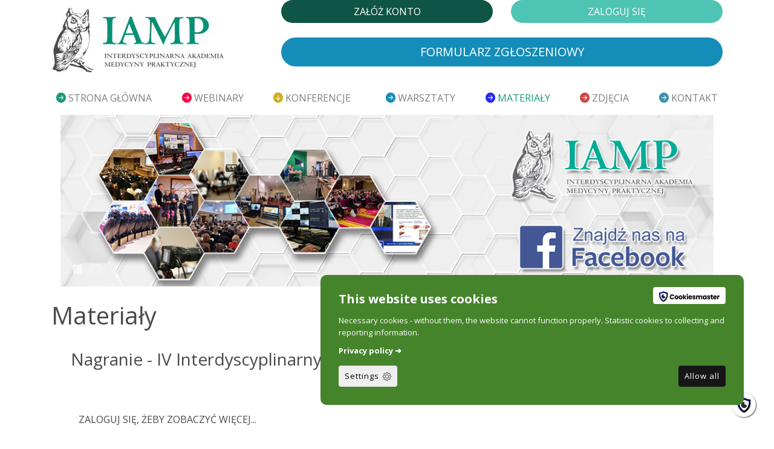

--- FILE ---
content_type: text/html; charset=UTF-8
request_url: http://iamp.com.pl/site/materialy-68.html?s=4
body_size: 6957
content:
<!DOCTYPE html>
<html lang="pl">
	<head>
		<title>Iamp IAMP - Interdyscyplinarna Akademia Medycyny Praktycznej</title>
<meta name="keywords" content="konferencje, medyczne, webinary, sympozja, kongresy, reumatologia, POZ, lekarz rodzinny, farmaceuci, online, podstawowa opieka medyczna, konferencje ogólnopolskie, konferencje regionalne, otyłość, talia, choroby cywilizacyjne" />
<meta name="description" content="Od 14 lat organizujemy konferencje medyczne dla lekarzy POZ, lekarzy specjalistów, farmaceutów oraz firm farmaceutycznych
- Konferencje Wojewódzkie i Regionalne dla lekarzy POZ na terenie całej Polski
- Reumatologiczne Warsztaty Terapeutyczne (makroregiony). 2 spotkania rocznie
- Ogólnopolska Konferencja „Praktyczne Aspekty Chorób Cywilizacyjnych”
- Ogólnopolska Konferencja „Interdyscyplinarne Oblicza Reumatologii”
- Ogólnopolska Konferencja &quot;Nowości w Cukrzycy&quot;
- Szkoła Terapii Otyłości
- Kursy Specjalistyczne
- Spotkania grup doradczych (Advisory Board)
- Webinary i transmisje online
- Produkcje filmowe i reklamowe" />
		<script src="https://cookiesmaster.pl/plugin"></script>
		<link href="/custom/css/front/style.css" rel="stylesheet">
		<meta charset="utf-8">
    	<meta name="viewport" content="width=device-width, initial-scale=1, shrink-to-fit=no">
		<meta name="author" content="MarBea Beata Witkowska">
		<!-- CUSTOM -->
		<link href="/custom/css/front/global.min.css?reload=201" rel="stylesheet">
		<link href="/custom/css/front/sweetalert2.min.css" rel="stylesheet">
		<link href="/custom/css/front/prettyPhoto.css" rel="stylesheet">
		<link href="/assets/css/qc.slider.css" rel="stylesheet">
		<meta name="token" content="M8ByAhq7xyzUbVR0HelZ9EoTNieiXnPjWqrL1RGI">
		<link href="/custom/css/front/iamp.min.css?reload=211" rel="stylesheet">
		<link href="/assets/js/slidercaptcha/slidercaptcha.min.css" rel="stylesheet" />
		<link href="/assets/css/style.css" rel="stylesheet">
		<script src="https://cdn.tiny.cloud/1/t9lwqupxcom1jmv68yk64seiaamnzhg3oq0ps4hi7zalvzwx/tinymce/7/tinymce.min.js" referrerpolicy="origin"></script>

<!-- Meta Pixel Code --> <script> !function(f,b,e,v,n,t,s) {if(f.fbq)return;n=f.fbq=function(){n.callMethod? n.callMethod.apply(n,arguments):n.queue.push(arguments)}; if(!f._fbq)f._fbq=n;n.push=n;n.loaded=!0;n.version='2.0'; n.queue=[];t=b.createElement(e);t.async=!0; t.src=v;s=b.getElementsByTagName(e)[0]; s.parentNode.insertBefore(t,s)}(window, document,'script', 'https://connect.facebook.net/en_US/fbevents.js'); fbq('init', '295362142954151'); fbq('track', 'PageView'); </script> <noscript><img height="1" width="1" style="display:none" src="https://www.facebook.com/tr?id=295362142954151&ev=PageView&noscript=1" /></noscript> <!-- End Meta Pixel Code -->

<meta name="viewport" content="width=device-width, initial-scale=1.0">
    <style>
        /* Twój CSS */
        img {
            width: auto;
            height: auto;
        }

        @media (max-width: 768px) {
            p, span, div, h5, h4 {
                font-size: 12px;
            }
        }

        table {
            width: 100%;
        }
    </style>
	</head>
<body>
<div class=" iampNavbarMenu  container">
	<nav class="row navbar navbar-expand-lg navbar-light bg-transparent flex-wrap">
			<div class="col-12 col-lg-4 mb-2 mb-md-0">
				<a class="navbar-brand" href="/" title="">
					<img src="/assets/img/logo_IAMP.jpg" alt=""  class="img-fluid" />
				</a>

				<button class="navbar-toggler" type="button" data-toggle="collapse" data-target="#navbarSupportedContent" aria-controls="navbarSupportedContent" aria-expanded="false" aria-label="Toggle navigation">
					<span class="navbar-toggler-icon"></span>
				</button>
			</div>
			<div class="col-lg-8 ml-auto mb-1 mb-md-4">
				<div class="row justify-content-between">

											<div class="col-6 mb-1 mb-md-4">
							<a href="http://iamp.com.pl/user/registration" title="" class="btn btn-info d-block"
							style="background-color: #0f5545; color: #ffffff">

							Załóż konto
						</a>
						</div>
						<div class="col-6 mb-1 mb-md-4">
							<a href="http://iamp.com.pl/user/login" title="" class="btn btn-secondary d-block"
							style="background-color: #03ab95; color: #ffffff">
								Zaloguj się
							</a>
						</div>
					
					<div class="col-12">
						<a href="http://iamp.com.pl/form/applicationForm" title="" class="btn btn-lg btn-primary d-block"
						style="background-color: #158db9; color: #ffffff">
							Formularz zgłoszeniowy
						</a>
					</div>
				</div>
			</div>

			<!-- MENU -->
			<div class="col-12">
				<div class="collapse navbar-collapse" id="navbarSupportedContent">
					<ul class="navbar-nav d-flex justify-content-between w-100">
																					<li class="nav-item  ">
									<a class="nav-link" href="http://iamp.com.pl/site/strona-glowna-.html">
										<i class="bi-arrow-right-circle-fill" style="color: #199879"></i> Strona główna
									</a>
								</li>
																												<li class="nav-item  ">
									<a class="nav-link" href="http://iamp.com.pl/site/webinary-40.html">
										<i class="bi-arrow-right-circle-fill" style="color: #f60948"></i> Webinary
									</a>
								</li>
																											<li class="nav-item dropdown ">
								<a class="nav-link dropdown-toggle" href="#" id="navbarDropdown" role="button" data-toggle="dropdown" aria-haspopup="true" aria-expanded="false">
								  <i class="bi-arrow-down-circle-fill" style="color: #ceae1d"></i> Konferencje
								</a>
								<div class="dropdown-menu" aria-labelledby="navbarDropdown">
																			<a class="dropdown-item" href="/site/konferencje-ogolnopolskie-410.html">
											Konferencje ogólnopolskie
										</a>
																			<a class="dropdown-item" href="/site/konferencje-regionalne-412.html">
											Konferencje Wojewódzkie
										</a>
																	</div>
							</li>
																												<li class="nav-item  ">
									<a class="nav-link" href="http://iamp.com.pl/site/warsztaty-50.html">
										<i class="bi-arrow-right-circle-fill" style="color: #158db9"></i> Warsztaty
									</a>
								</li>
																												<li class="nav-item   active ">
									<a class="nav-link" href="http://iamp.com.pl/site/materialy-68.html">
										<i class="bi-arrow-right-circle-fill" style="color: #262af1"></i> Materiały
									</a>
								</li>
																												<li class="nav-item  ">
									<a class="nav-link" href="http://iamp.com.pl/site/zdjecia-88.html">
										<i class="bi-arrow-right-circle-fill" style="color: #cf4646"></i> Zdjęcia
									</a>
								</li>
																												<li class="nav-item  ">
									<a class="nav-link" href="http://iamp.com.pl/site/kontakt-94.html">
										<i class="bi-arrow-right-circle-fill" style="color: #3d93ae"></i> Kontakt
									</a>
								</li>
																		</ul>
				</div>
			</div>
	</nav>
</div>
<div class="container">
	<!-- SLIDER -->
	<div class=" col-12">
		<div class="slider-wrap">
						<div>
				<div class="slide-item">
											<a href="https://www.facebook.com/chorobycywilizacyjne" title="">
							<img src="http://iamp.com.pl/pub/cms/photos/1270/Baner znajdź nas na facebook 1140x300.png" alt="" class="img-fluid">
						</a>
									</div>
			</div>
						<div>
				<div class="slide-item">
											<a href="https://mojpacjentsenior.pl/" title="">
							<img src="http://iamp.com.pl/pub/cms/photos/2059/Baner MPS_1140x300_v2.jpg" alt="" class="img-fluid">
						</a>
									</div>
			</div>
					</div>
	</div>

	<!-- SLIDER MOBILE -->
	<div class="col-12">
		<div class=" slider-wrap slider-sm">
						<div>
				<div class="slide-item">
											<a href="https://www.facebook.com/chorobycywilizacyjne" title="">
							<img src="http://iamp.com.pl/pub/cms/photos/1352/Baner znajdź nas na facebook 800x800.png" alt="" class="img-fluid">
						</a>
									</div>
			</div>
					</div>
	</div>
</div>


	<div>
		    <div class="container webinar-list">
        <div class="row mb-4 mt-4">
            <div class="col-12">
                                <h1>Materiały</h1>
                            </div>
        </div>
                           <div id="event-627"></div>
        <div class="row">
            <div class="col-12 mb-3 webinar-info">
                <div class=" materials"
                     style="background-color: #ffffff !important; color: #444444 !important">
                    <a class="" role="button" style="text-decoration: none;">
                                                                            <h3>Nagranie - IV Interdyscyplinarny wtorek z IAMP 17.05.2022 r.</h3>
                        
                                                                                    <div class="lead"><p style="text-align: center;"><img src="https://media.freshmail.mx/userfiles/ofial7y825/e823c578e30f216cf189ecfc9600ab971653294860.png" alt="" width="1140" height="500" /></p></div>
                                                    
                                                    <p class="btn mt-3">
                                <a href="http://iamp.com.pl/user/login/627" title="" style="text-decoration: none">Zaloguj się, żeby zobaczyć więcej...</a>
                            </p>
                                            </a>

                    <!-- tutaj ma to być obok siebie jeżeli jest coś w webinarClickMeetingIdButton, czyli przycisk Rejestracja ma być na połowie na drugiej webinarClickMeetingIdButton,
                            na komórkach ma być jedno pod drugim-->
                    
                    
                                    </div>
            </div>
        </div>
                   <div id="event-621"></div>
        <div class="row">
            <div class="col-12 mb-3 webinar-info">
                <div class=" materials"
                     style="background-color: #ffffff !important; color: #444444 !important">
                    <a class="" role="button" style="text-decoration: none;">
                                                                            <h3>Nagranie - III Interdyscyplinarny wtorek z IAMP 19.04.2022 r.</h3>
                        
                                                                                    <div class="lead"><p><img src="https://media.freshmail.mx/userfiles/ofial7y825/8e3c383dd8e0fce800daab82dfc72b6a1651743791.jpg" alt="" width="100%" /></p></div>
                                                    
                                                    <p class="btn mt-3">
                                <a href="http://iamp.com.pl/user/login/621" title="" style="text-decoration: none">Zaloguj się, żeby zobaczyć więcej...</a>
                            </p>
                                            </a>

                    <!-- tutaj ma to być obok siebie jeżeli jest coś w webinarClickMeetingIdButton, czyli przycisk Rejestracja ma być na połowie na drugiej webinarClickMeetingIdButton,
                            na komórkach ma być jedno pod drugim-->
                    
                    
                                    </div>
            </div>
        </div>
                   <div id="event-603"></div>
        <div class="row">
            <div class="col-12 mb-3 webinar-info">
                <div class=" materials"
                     style="background-color: #ffffff !important; color: #444444 !important">
                    <a class="" role="button" style="text-decoration: none;">
                                                    <p>2022-03-22 18:30</p>
                                                                            <h3>Nagranie - II Interdyscyplinarny wtorek z IAMP 22.03.2022 r.</h3>
                        
                                                                                    <div class="lead"><p style="text-align: center;"><img src="https://media.freshmail.mx/userfiles/ofial7y825/e61ece7c1c48b0bc071edb7d061691c21648637348.png" alt="" width="1140" height="500" /></p></div>
                                                    
                                                    <p class="btn mt-3">
                                <a href="http://iamp.com.pl/user/login/603" title="" style="text-decoration: none">Zaloguj się, żeby zobaczyć więcej...</a>
                            </p>
                                            </a>

                    <!-- tutaj ma to być obok siebie jeżeli jest coś w webinarClickMeetingIdButton, czyli przycisk Rejestracja ma być na połowie na drugiej webinarClickMeetingIdButton,
                            na komórkach ma być jedno pod drugim-->
                    
                    
                                    </div>
            </div>
        </div>
                   <div id="event-549"></div>
        <div class="row">
            <div class="col-12 mb-3 webinar-info">
                <div class=" materials"
                     style="background-color: #ffffff !important; color: #444444 !important">
                    <a class="" role="button" style="text-decoration: none;">
                                                    <p>2022-02-22 18:30</p>
                                                                            <h3>Nagranie - I Interdyscyplinarny wtorek z IAMP 22.02.2022 r.</h3>
                        
                                                                                    <div class="lead"><p style="text-align: center;"><img src="https://media.freshmail.mx/userfiles/ofial7y825/3ad61d346807739af6eb893282a8f8e31646058479.png" alt="" width="1140" height="500" /></p></div>
                                                    
                                                    <p class="btn mt-3">
                                <a href="http://iamp.com.pl/user/login/549" title="" style="text-decoration: none">Zaloguj się, żeby zobaczyć więcej...</a>
                            </p>
                                            </a>

                    <!-- tutaj ma to być obok siebie jeżeli jest coś w webinarClickMeetingIdButton, czyli przycisk Rejestracja ma być na połowie na drugiej webinarClickMeetingIdButton,
                            na komórkach ma być jedno pod drugim-->
                    
                    
                                    </div>
            </div>
        </div>
                   <div id="event-615"></div>
        <div class="row">
            <div class="col-12 mb-3 webinar-info">
                <div class=" materials"
                     style="background-color: #ffffff !important; color: #444444 !important">
                    <a class="" role="button" style="text-decoration: none;">
                                                    <p>2022-04-20 10:00</p>
                                                                            <h3>Nagranie - Zanim będzie za późno... - Profilaktyka i nowoczesna diagnostyka warunkiem skutecznej terapii</h3>
                        
                                                                                    <div class="lead"><p>&nbsp;</p>
<p style="text-align: center;"><iframe src="https://www.youtube.com/embed/gq8dm1nlvj4" width="900" height="511" frameborder="0" allowfullscreen="allowfullscreen"></iframe></p></div>
                                                    
                                                    <p class="btn mt-3">
                                <a href="http://iamp.com.pl/user/login/615" title="" style="text-decoration: none">Zaloguj się, żeby zobaczyć więcej...</a>
                            </p>
                                            </a>

                    <!-- tutaj ma to być obok siebie jeżeli jest coś w webinarClickMeetingIdButton, czyli przycisk Rejestracja ma być na połowie na drugiej webinarClickMeetingIdButton,
                            na komórkach ma być jedno pod drugim-->
                    
                    
                                    </div>
            </div>
        </div>
                   <div id="event-541"></div>
        <div class="row">
            <div class="col-12 mb-3 webinar-info">
                <div class="materials materials"
                     style="background-color: #ffffff !important; color: #444444 !important">
                    <a class="" role="button" style="text-decoration: none;">
                                                    <p>2021-12-14 18:30</p>
                                                                            <h3>Nagranie - IX Interdyscyplinarny wtorek z IAMP 14.12.2021 r.</h3>
                        
                                                                                    <div class="lead"><p style="text-align: center;"><img src="https://media.freshmail.mx/userfiles/ofial7y825/1fca414cc1b1f8ef340f4a758de317081639644615.png" alt="" width="1140" height="500" /></p></div>
                                                    
                                                    <p class="btn mt-3">
                                <a href="http://iamp.com.pl/user/login/541" title="" style="text-decoration: none">Zaloguj się, żeby zobaczyć więcej...</a>
                            </p>
                                            </a>

                    <!-- tutaj ma to być obok siebie jeżeli jest coś w webinarClickMeetingIdButton, czyli przycisk Rejestracja ma być na połowie na drugiej webinarClickMeetingIdButton,
                            na komórkach ma być jedno pod drugim-->
                    
                    
                                    </div>
            </div>
        </div>
                   <div id="event-513"></div>
        <div class="row">
            <div class="col-12 mb-3 webinar-info">
                <div class="materials materials"
                     style="background-color: #ffffff !important; color: #000000 !important">
                    <a class="" role="button" style="text-decoration: none;">
                                                    <p>2021-11-09 18:30</p>
                                                                            <h3>Nagranie - VIII Interdyscyplinarny wtorek z IAMP 09.11.2021 r.</h3>
                        
                                                                                    <div class="lead"><p style="text-align: center;"><img src="https://media.freshmail.mx/userfiles/ofial7y825/84356ba8a8b5f999c63428569716f2c11638355432.png" alt="" width="1140" height="500" /></p></div>
                                                    
                                                    <p class="btn mt-3">
                                <a href="http://iamp.com.pl/user/login/513" title="" style="text-decoration: none">Zaloguj się, żeby zobaczyć więcej...</a>
                            </p>
                                            </a>

                    <!-- tutaj ma to być obok siebie jeżeli jest coś w webinarClickMeetingIdButton, czyli przycisk Rejestracja ma być na połowie na drugiej webinarClickMeetingIdButton,
                            na komórkach ma być jedno pod drugim-->
                    
                    
                                    </div>
            </div>
        </div>
                   <div id="event-529"></div>
        <div class="row">
            <div class="col-12 mb-3 webinar-info">
                <div class="materials materials"
                     style="background-color: #ffffff !important; color: #000000 !important">
                    <a class="" role="button" style="text-decoration: none;">
                                                    <p>2021-10-26 18:30</p>
                                                                            <h3>Nagranie - VII Interdyscyplinarny wtorek z IAMP 26.10.2021 r.</h3>
                        
                                                                                    <div class="lead"><p><img style="display: block; margin-left: auto; margin-right: auto;" src="https://media.freshmail.mx/userfiles/ofial7y825/fe5a3aefab25485e84925c4026a29d391638353752.png" alt="" width="1140" height="500" /></p></div>
                                                    
                                                    <p class="btn mt-3">
                                <a href="http://iamp.com.pl/user/login/529" title="" style="text-decoration: none">Zaloguj się, żeby zobaczyć więcej...</a>
                            </p>
                                            </a>

                    <!-- tutaj ma to być obok siebie jeżeli jest coś w webinarClickMeetingIdButton, czyli przycisk Rejestracja ma być na połowie na drugiej webinarClickMeetingIdButton,
                            na komórkach ma być jedno pod drugim-->
                    
                    
                                    </div>
            </div>
        </div>
                   <div id="event-507"></div>
        <div class="row">
            <div class="col-12 mb-3 webinar-info">
                <div class="materials materials"
                     style="background-color: #ffffff !important; color: #ffffff !important">
                    <a class="" role="button" style="text-decoration: none;">
                                                    <p>2019-06-08 10:49</p>
                                                                            <h3>Nagranie - VI Interdyscyplinarny wtorek z IAMP 28.09.2021 r.</h3>
                        
                                                                                    <div class="lead"><h5 style="text-align: center;"><img src="https://media.freshmail.mx/userfiles/ofial7y825/b684c2cb54c8d3a12cda4c74c6c700421638357179.png" alt="" width="1140" height="500" /></h5></div>
                                                    
                                                    <p class="btn mt-3">
                                <a href="http://iamp.com.pl/user/login/507" title="" style="text-decoration: none">Zaloguj się, żeby zobaczyć więcej...</a>
                            </p>
                                            </a>

                    <!-- tutaj ma to być obok siebie jeżeli jest coś w webinarClickMeetingIdButton, czyli przycisk Rejestracja ma być na połowie na drugiej webinarClickMeetingIdButton,
                            na komórkach ma być jedno pod drugim-->
                    
                    
                                    </div>
            </div>
        </div>
                   <div id="event-505"></div>
        <div class="row">
            <div class="col-12 mb-3 webinar-info">
                <div class="materials materials"
                     style="background-color: #ffffff !important; color: #ffffff !important">
                    <a class="" role="button" style="text-decoration: none;">
                                                    <p>2019-06-08 10:49</p>
                                                                            <h3>Nagranie - V Interdyscyplinarny wtorek z IAMP 8.06.2021</h3>
                        
                                                                                    <div class="lead"><p style="text-align: center;"><img src="https://media.freshmail.mx/userfiles/ofial7y825/f3d89347857dc6f330dfaf75baca55611639042741.png" alt="" width="1140" height="500" /></p></div>
                                                    
                                                    <p class="btn mt-3">
                                <a href="http://iamp.com.pl/user/login/505" title="" style="text-decoration: none">Zaloguj się, żeby zobaczyć więcej...</a>
                            </p>
                                            </a>

                    <!-- tutaj ma to być obok siebie jeżeli jest coś w webinarClickMeetingIdButton, czyli przycisk Rejestracja ma być na połowie na drugiej webinarClickMeetingIdButton,
                            na komórkach ma być jedno pod drugim-->
                    
                    
                                    </div>
            </div>
        </div>
                        <div class="row">
            <div class="col-12 small"></div>
        </div>
    </div>

    <!-- PAGINATION -->
	<div class="container">
		<nav aria-label="">
		   	<ul class="pagination justify-content-center">
		   					    	<li class="page-item">
			        	<a class="page-link" href="materialy-68.html?s=5"><i class="bi bi-chevron-double-left"></i></a>
			    	</li>
			    
		      			      					    		<li class="page-item">
			    			<a class="page-link" href="materialy-68.html" title="1">1</a>
			    		</li>
			    			      			      					    		<li class="page-item">
			    			<a class="page-link" href="materialy-68.html?s=1" title="2">2</a>
			    		</li>
			    			      			      					    		<li class="page-item">
			    			<a class="page-link" href="materialy-68.html?s=2" title="3">3</a>
			    		</li>
			    			      			      					    		<li class="page-item">
			    			<a class="page-link" href="materialy-68.html?s=3" title="4">4</a>
			    		</li>
			    			      			      						     	<li class="page-item active" aria-current="page">
				        	<span class="page-link">5</span>
				      	</li>
			      			      			      					    		<li class="page-item">
			    			<a class="page-link" href="materialy-68.html?s=5" title="6">6</a>
			    		</li>
			    			      			      					    		<li class="page-item">
			    			<a class="page-link" href="materialy-68.html?s=6" title="7">7</a>
			    		</li>
			    			      			      					    		<li class="page-item">
			    			<a class="page-link" href="materialy-68.html?s=7" title="8">8</a>
			    		</li>
			    			      	
		      		
			    	<li class="page-item">
			        	<a class="page-link" href="materialy-68.html?s=5"><i class="bi bi-chevron-double-right"></i></a>
			    	</li>
			    						    
		   </ul>
		</nav>	
	</div>
	
	</div>
<!--
<div class="container">
	<footer class="col-12 text-center pt-4 pb-4" style="background-color: #ffffff; color: #000000">
		<div>
			<p><a href="tel:+48668336540">+48 668 336 540</a></p>
<p><a href="tel:+48668118167">+48 668 118 167</a></p>
<p><a href="tel:+48794090497">+48 794 090 497</a></p>
		</div>
	</footer>
</div>
-->
<div class="container">

	<footer class="col-12"  style="background-color: #ffffff">
		<div class="row align-items-center">
			<div class="col-md-5 col-xl-7 align-self-center">
				<a class="navbar-brand" href="/" title="">
					<img src="/assets/img/logo_IAMP.jpg" alt=""  class="img-fluid" />
				</a>
			</div>
			<div class="col bt-1 pt-3 pl-0 d-block d-md-none mb-5">
				<p><strong>IAMP Interdyscyplinarna Akademia Medycyny Praktycznej</strong><br />Aleje Jerozolimskie 200/lok.201<br />02-486 Warszawa</p>
			</div>

			<div class="col-md-7 col-xl-5 align-self-end mb-4 mb-md-0">
				<div class="row align-items-center justify-content-between">
					<div class="col align-self-center text-left text-md-right pl-0">
						<a href="mailto:biuro@iamp.com.pl" style="color: ">
							<i class="bi bi-envelope-fill" style="color: #03ab95"></i>
							<strong>biuro@iamp.com.pl</strong>
						</a>
					</div>
					<div class="col pr-0">
						<div class="row justify-content-end">
							<div class="col-auto align-self-center pr-0">
								<i class="bi bi-telephone-fill d-flex" style="color: #03ab95"></i>
							</div>
							<div class="col-auto text-right">
								<strong><p><a href="tel:+48668336540">+48 668 336 540</a></p>
<p><a href="tel:+48668118167">+48 668 118 167</a></p>
<p><a href="tel:+48794090497">+48 794 090 497</a></p></strong>
							</div>
						</div>
					</div>
				</div>
			</div>
		</div>
		<div class="row">
			<div class="col bt-1 pt-3 pl-0 d-none d-md-block">
				<p><strong>IAMP Interdyscyplinarna Akademia Medycyny Praktycznej</strong><br />Aleje Jerozolimskie 200/lok.201<br />02-486 Warszawa</p>
			</div>
			<div class="col-1 d-none d-md-block"></div>
			<div class="col bt-1 pt-3 pl-0">
				<strong>Na skróty</strong>
				<ul>
										<li>
						<a href="http://iamp.com.pl/site/najblizsze-wydarzenia-378.html" title="Nadchodzące wydarzenia" style="color: ">
							Nadchodzące wydarzenia
						</a>
					</li>
										<li>
						<a href="http://iamp.com.pl/site/webinary-40.html" title="Webinary" style="color: ">
							Webinary
						</a>
					</li>
										<li>
						<a href="http://iamp.com.pl/site/konferencje-ogolnopolskie-410.html" title="Konferencje ogólnopolskie" style="color: ">
							Konferencje ogólnopolskie
						</a>
					</li>
										<li>
						<a href="http://iamp.com.pl/site/konferencje-regionalne-412.html" title="Konferencje wojewódzkie" style="color: ">
							Konferencje wojewódzkie
						</a>
					</li>
									</ul>
			</div>
			<div class="col bt-1 pt-3">
				<strong>O nas</strong>
				<ul>
										<li>
						<a href="http://iamp.com.pl/site/kim-jestesmy-510.html" title="Kim jesteśmy" style="color: ">
							Kim jesteśmy
						</a>
					</li>
										<li>
						<a href="http://iamp.com.pl/site/materialy-68.html" title="Materiały" style="color: ">
							Materiały
						</a>
					</li>
										<li>
						<a href="http://iamp.com.pl/site/zdjecia-88.html" title="Zdjęcia" style="color: ">
							Zdjęcia
						</a>
					</li>
										<li>
						<a href="http://iamp.com.pl/site/kontakt-94.html" title="Kontakt" style="color: ">
							Kontakt
						</a>
					</li>
									</ul>
			</div>
		</div>
		<div class="row justify-content-center social">
			<div class="col-8 align-self-center mt-5 mb-5 text-center">
				<p class="small mb-3">ODWIEDŹ NAS:</p>
				<a href="https://www.facebook.com/chorobycywilizacyjne" title="" style="background-color: #03ab95"><i class="bi bi-facebook"></i></a>
				<a href="https://www.youtube.com/channel/UCrqmJ1qzvRB2-R2nTzcROpQ" title="" style="background-color: #03ab95"><i class="bi bi-youtube"></i></i></a>
			</div>

		</div>
	</footer>

</div>


    <!-- Bootstrap core JavaScript
    ================================================== -->
	<script src="/dist/js/jquery-2.2.4.min.js"></script>
	<script src="/dist/js/bootstrap.min.js"></script>
	<!-- IE10 viewport hack for Surface/desktop Windows 8 bug -->
	<script src="/assets/js/ie10-viewport-bug-workaround.js"></script>

	<script src="/assets/js/jquery-ui.min.js"></script>
	<script src="/assets/js/jquery.maskedinput.min.js"></script>
	<script src="/assets/js/jquery.number.min.js"></script>

	<script src="/assets/js/toastr.min.js"></script>
	<script src="/assets/js/jquery.tablednd.0.8.min.js"></script>
	<script src="/assets/js/select2.min.js"></script>

	<script src="/assets/js/bootstrap-datepicker.min.js"></script>
	<script src="/assets/locales/bootstrap-datepicker.pl.min.js"></script>
	<script src="/assets/js/jquery.datetimepicker.full.min.js"></script>
	<script src="/assets/js/dropzone-v5.5.0/dropzone.js"></script>
	<script src="/assets/js/bootstrap-colorpicker.min.js"></script>
	<script src="/assets/js/slick-1.8.1/slick/slick.min.js"></script>
	<script src="/assets/js/qcslider.jquery.js"></script>
	<script src="/assets/js/jquery-captcha.min.js"></script>
	<script src="/custom/js/sweetalert2.js"></script>
	<script src="/custom/js/prebid-ads.js"></script>

	<script src="/assets/js/prettyPhoto_compressed_3.1.6/js/jquery.prettyPhoto.js"></script>
	<script src="https://kit.fontawesome.com/ac737b9d62.js" crossorigin="anonymous"></script>
	<script src="/assets/js/slidercaptcha/longbow.slidercaptcha.min.js"></script>

	<script>
		$.fn.extend({
			run: function() {
				this.find('.js-select2').select2();

				this.find('.datepicker').datepicker({
					format: "yyyy-mm-dd",
					todayBtn: "linked",
					clearBtn: true,
					language: "pl",
					orientation: "bottom auto",
					calendarWeeks: true,
					autoclose: true
				});

				this.find(".float").keydown(function (e) {
				// Allow: backspace, delete, tab, escape, enter and .
				if ($.inArray(e.keyCode, [46, 8, 9, 27, 13, 190]) !== -1 ||
					 // Allow: Ctrl+A
					(e.keyCode == 65 && e.ctrlKey === true) ||
					 // Allow: home, end, left, right
					(e.keyCode >= 35 && e.keyCode <= 39)) {
					 // let it happen, don't do anything
					 return;
				}
				// Ensure that it is a number and stop the keypress
				if ((e.shiftKey || (e.keyCode < 48 || e.keyCode > 57)) && (e.keyCode < 96 || e.keyCode > 105)) {
					e.preventDefault();
				}
				});

				this.find(".integer").keypress(function (e) {
				   //if the letter is not digit then display error and don't type anything
				   if (e.which != 8 && e.which != 0 && (e.which < 48 || e.which > 57)) {
					  //display error message
					  $("#errmsg").html("Digits Only").show().fadeOut("slow");
							 return false;
				  }
				});


			}
		});

		$(function(){
			if( window.canRunAds === undefined ){
				// adblocker detected, show fallback
				Swal.fire({
					icon: 'error',
					title: 'Wykryto Adblocka lub inną wtyczkę',
					text: "ups… masz włączonego adbloka – Nie wszystkie treści będą dla Ciebie widoczne. Wyłącz wtyczkę w przeglądarce…",
					//type: 'warning',
					confirmButtonColor: '#3085d6',
					cancelButtonColor: '#d33',
					confirmButtonText: 'OK'
				});
			}

			
			
			
            $.datetimepicker.setLocale('pl');
			$('.datetimepicker').datetimepicker({
				dayOfWeekStart : 1,
				format: 'Y-m-d H:i',
				formatTime:'H:i',
				formatDate:'Y-m-d',
				step: 15
			});

			$('.slider-container').QCslider({
				duration: 5000
			});

			$('.slider-wrap').slick({
				autoplay: true,
				autoplaySpeed: 10000,
				//infinite: true,
				speed: 1000,
				arrows: false,
				dots: true,
				fade: true,
				cssEase: 'linear',
				pauseOnHover: false,
				slidesToShow: 1,
				slidesToScroll: 1,
			});

			$('.ad-wrap').slick({
				autoplay: true,
				autoplaySpeed: 10000,
				//infinite: true,
				speed: 500,
				arrows: false,
				dots: false,
				fade: true,
				cssEase: 'linear',
				pauseOnHover: false,
				slidesToShow: 1,
				slidesToScroll: 1,
			});



			$('body').run();
		});

		$(".marbea-mask-mobile").mask("+99 999-999-999", {placeholder: "+__-___-___-___"});
		$(".marbea-mask-phone").mask("99 999-99-99", {placeholder: "__ ___-__-__"});

		$('.marbea-colourpicker').colorpicker({
			format: "hex"
		});

	</script>

	<!-- CUSTOM -->
	<script src="/custom/js/projectWeb.js?reload=6"></script>

	    <script type="text/javascript">
        $(document).ready(function(){
            if(window.location.hash) {
                console.log(window.location.hash);
                $('html, body').animate({
                    scrollTop: $(window.location.hash).offset().top -260
                }, 1000);
            }
        });
        function collapseDetails(idNode) {
            $("#details-" + idNode).show();
            $("#showMore-" + idNode).hide();
        }

        function expandDetails(idNode) {
            $("#details-" + idNode).hide();
            $("#showMore-" + idNode).show();
        }
    </script>

</body>
</html>


--- FILE ---
content_type: text/css
request_url: http://iamp.com.pl/custom/css/front/style.css
body_size: 435
content:
body{
	background-image: url('/assets/img/backgroundImage.jpg');
	background-position: center center;
	background-repeat: no-repeat;
	background-attachment: fixed;
	background-size: cover;
	margin:0;
	padding:0;
}

.iampNavbarMenu{
	background-color:white;
	width:100%;
	position:sticky;
	top:0;
	z-index:99;
}

.video_reumatolog{
    padding: 0;
    width: 100%;
    height: auto;
    margin-bottom: 0;
}

.konferencje_wojewodzkie{
	height:auto;
	padding-top:6px;
}


@media only screen and (max-width: 992px) {
	.konferencje_wojewodzkie{
		height:60px;
	}
}

@media only screen and (max-width: 760px) {
	.konferencje_wojewodzkie{
		height:60px;
	}
}

.slider_clip{
  position: absolute;
  clip: rect(0px,100%,200px,0px);
}

.konferencje{
    padding: 0px;
    width: 100%;
    height: auto;
    margin-bottom: 0;
}



.webinar-info a {
    display: block;
    color: #494a4d;
    padding: -10px;
}

body{
	background-image: url('/assets/img/backgroundImage.jpg');
	background-position: center center;
	background-repeat: no-repeat;
	background-attachment: fixed;
	background-size: cover;
	margin:0;
	padding:0;
}

--- FILE ---
content_type: text/css
request_url: http://iamp.com.pl/assets/css/qc.slider.css
body_size: 1046
content:
/**
@Author: Edinson Tique
@Name: QCSlider Pluggin
@Version: 1.4.3
@Year: 2018
@Contact: www.fb.com/QueCodigoPG
@Libraries: jQuery
**/
:root {
  --opacity-slide: 0.5;
  --height-slider: 500px;
  --color-slider: #ff3e00;
  --height-responsive: 500px;
}

body {
  margin: 0;
  padding: 0;
}

section.slide {
  position: relative;
  float: left;
  display: block;
  width: 100%;
  height: var(--height-slider);
}
@media only screen and (max-width: 766px) {
  section.slide {
    height: var(--height-responsive);
  }
}
section.slide .slider-container {
  width: 100%;
  height: 100%;
  float: left;
  display: block;
  margin: 0 auto;
  overflow: hidden;
  position: relative;
  background-color: #FFFFFF;
}
section.slide .slider-container .slider-wrapper {
  margin: 0;
  padding: 0;
  width: 100%;
  z-index: 90;
  height: 100%;
  position: relative;
}
section.slide .slider-container .slider-wrapper li {
  display: none;
}
section.slide .slider-container .slider-wrapper li.slide-current {
  display: block;
}
section.slide .slider-container .slider-wrapper li.video {
  height: 100%;
  position: relative;
  background: #000000;
}
section.slide .slider-container .slider-wrapper li.video .include {
  top: 0;
  left: 0;
  width: 100%;
  height: 100%;
  margin: 0 auto;
  position: absolute;
}
section.slide .slider-container .slider-wrapper li.video .include::before {
  top: 0;
  left: 0;
  z-index: 4;
  content: "";
  width: 100%;
  height: 100%;
  position: absolute;
}
section.slide .slider-container .slider-wrapper li.video .include iframe, section.slide .slider-container .slider-wrapper li.video .include object, section.slide .slider-container .slider-wrapper li.video .include embed, section.slide .slider-container .slider-wrapper li.video .include video {
  top: 0;
  left: 0;
  z-index: 2;
  width: 100%;
  height: 100%;
  position: absolute;
}
section.slide .slider-container .slider-wrapper li img {
  position: absolute;
  top: 0;
  left: 0;
  margin: 0 auto;
  width: 100%;
  height: 100%;
  object-fit: cover;
}
section.slide .slider-container .slider-wrapper li .capa {
  top: 0;
  left: 0;
  width: 100%;
  z-index: 92;
  height: 100%;
  display: block;
  position: absolute;
  background: rgba(0, 0, 0, 0.1);
}
section.slide .slider-container .drt-control {
  top: 40%;
  z-index: 90;
  color: white;
  padding: 30px;
  cursor: pointer;
  font-size: 22px;
  position: absolute;
  -webkit-transition: all 0.5s;
  -o-transition: all 0.5s;
  transition: all 0.5s;
  background: rgba(0, 0, 0, var(--opacity-slide));
}
@media only screen and (max-width: 766px) {
  section.slide .slider-container .drt-control {
    padding: 20px;
    font-size: 20px;
  }
}
section.slide .slider-container .drt-control:hover {
  background: black;
}
section.slide .slider-container .drt-control.control-left {
  left: -20px;
  border-radius: 0px 50px 50px 0px;
}
section.slide .slider-container .drt-control.control-right {
  right: -20px;
  border-radius: 50px 0 0 50px;
}
section.slide .slider-container .slider-controls {
  z-index: 90;
  width: 100%;
  bottom: 0px;
  padding: 5px;
  text-align: center;
  margin-bottom: 0px;
  position: absolute;
  padding-bottom: 15px;
  background: rgba(0, 0, 0, 0.3);
  -webkit-box-shadow: 3px 3px 3px 3px rgba(0, 0, 0, 0.2);
          box-shadow: 3px 3px 3px 3px rgba(0, 0, 0, 0.2);
}
@media only screen and (max-width: 766px) {
  section.slide .slider-container .slider-controls {
    background: rgb(0, 0, 0);
  }
}
section.slide .slider-container .slider-controls li {
  zoom: 1;
  width: 25px;
  height: 8px;
  margin: 0 6px;
  cursor: pointer;
  *display: inline;
  background: #DA4453;
  text-indent: -9999px;
  display: inline-block;
  background: rgba(59, 59, 59, 0.5);
  box-shadow: inset 0 0 3px rgba(0, 0, 0, 0.3);
  -o-box-shadow: inset 0 0 3px rgba(0, 0, 0, 0.3);
  -moz-box-shadow: inset 0 0 3px rgba(0, 0, 0, 0.3);
  -webkit-box-shadow: inset 0 0 3px rgba(0, 0, 0, 0.3);
}
@media only screen and (max-width: 766px) {
  section.slide .slider-container .slider-controls li {
    width: calc(25% - 40px);
  }
}
section.slide .slider-container .slider-controls li.active {
  background: var(--color-slider);
}
section.slide .slider-container .tempo-bar {
  position: absolute;
  bottom: 0px;
  height: 5px;
  background: var(--color-slider);
  width: 0%;
  z-index: 91;
  display: block;
  float: left;
}


--- FILE ---
content_type: text/css
request_url: http://iamp.com.pl/custom/css/front/iamp.min.css?reload=211
body_size: 3358
content:
@import url("https://fonts.googleapis.com/css2?family=Open+Sans:wght@300;400;600;700&display=swap");

html {
	position: relative;
	min-height: 100%;
	height: 100% !important
}

body {
	font-family: 'Open Sans', sans-serif;
	font-size: 1rem;
	font-weight: 400;
	color: #494a4d;
	min-height: 100% !important;
	/* padding-top: 2rem; */
}

@media (max-width: 992px) {
	body {
		/* padding-top: 1rem */
	}
}

a:hover,
a:focus {
	color: #0b4033
}

.form-control:focus {
	box-shadow: 0 0 0 0.2rem rgba(25, 152, 121, 0.25)
}

.btn-primary:not(:disabled):not(.disabled):active:focus,
.btn-primary:not(:disabled):not(.disabled).active:focus,
.show>.btn-primary.dropdown-toggle:focus,
.btn-secondary:not(:disabled):not(.disabled):active:focus,
.btn-secondary:not(:disabled):not(.disabled).active:focus,
.show>.btn-secondary.dropdown-toggle:focus,
.btn-primary:focus,
.btn-primary.focus,
.btn-secondary:focus,
.btn-secondary.focus,
.btn-success:focus,
.btn-success.focus,
.btn-success:focus,
.btn-success.focus,
.btn-success:not(:disabled):not(.disabled):active:focus,
.btn-success.nice-select.open:not(:disabled):not(.disabled):focus,
.btn-success:not(:disabled):not(.disabled).active:focus,
.show>.btn-success.dropdown-toggle:focus {
	box-shadow: none;
	outline: none
}

*:focus {
	box-shadow: none
}

a h2,
a h3 {
	color: #494a4d
}

.slider-wrap {
	margin-bottom: 0 !important
}

@media (max-width: 992px) {
	.slider-wrap {
		margin-bottom: .5rem !important
	}
}

.slider-wrap .slick-dots {
	bottom: 1rem;
	width: auto;
	left: 1rem
}

.slider-wrap .slick-dots li button {
	background: transparent;
	border: 1px solid #fff;
	height: 15px;
	width: 15px;
	opacity: 1;
	-ms-filter: "progid:DXImageTransform.Microsoft.Alpha(Opacity=100)";
	filter: alpha(opacity=100)
}

.slider-wrap .slick-dots li {
	opacity: .6;
	-ms-filter: "progid:DXImageTransform.Microsoft.Alpha(Opacity=60)";
	filter: alpha(opacity=60)
}

.slider-wrap .slick-dots li.slick-active button {
	opacity: 1;
	-ms-filter: "progid:DXImageTransform.Microsoft.Alpha(Opacity=100)";
	filter: alpha(opacity=100);
	background: #fff
}

.slider-wrap .slick-dots li button:before {
	display: none
}

@media (max-width: 992px) {
	.slider-wrap {
		display: none
	}
}

.slider-sm {
	display: none;
	margin-top: 1rem
}

@media (max-width: 992px) {
	.slider-sm {
		display: block
	}
}

.ad-wrap .slick-slide img {
	height: 208.13px !important
}

@media (max-width: 1200px) {
	.ad-wrap .slick-slide img {
		height: 174.38px !important
	}
}

@media (max-width: 992px) {
	.ad-wrap .slick-slide img {
		height: 129.38px !important
	}
}

@media (max-width: 767px) {
	.ad-wrap .slick-slide img {
		height: auto !important
	}
}

.navbar {
	padding: 0
}

.navbar-nav {
	margin-top: .5rem;
	margin-bottom: .5rem
}

.navbar-nav a {
	text-transform: uppercase;
	color: #494a4d
}

.navbar-light .navbar-nav .active>.nav-link {
	color: #199879
}

@media (max-width: 767px) {
	.navbar-brand {
		width: 60%
	}
}

.navbar-toggler {
	position: absolute;
	right: 15px;
	padding: 0
}

.navbar-light .navbar-toggler {
	border-color: transparent;
	color: #000
}

.navbar-toggler-icon {
	width: 2.3em;
	height: 2.3em
}

.dropdown-toggle::after {
	border: none
}

.photo {
	background-position: 50% 50% !important;
	background-size: cover !important;
	width: 100%;
	height: 284px;
	cursor: pointer;
	overflow: hidden
}

@media (min-width: 767px) {
	.photo {
		height: 120px
	}
}

@media (min-width: 992px) and (max-width: 1200px) {
	.photo {
		height: 183px
	}
}

@media (min-width: 1200px) {
	.photo {
		height: 284px
	}
}

.first>div a:hover,
.first>div a:focus {
	text-decoration: none
}

.first>div h2 {
	background-color: #BDE0F4;
	padding: 1.5rem 1rem;
	font-size: 1.3rem;
	text-align: center;
	margin-bottom: 0
}

@media (max-width: 1200px) {
	.first>div h2 {
		font-size: 1.2rem
	}
}

@media (max-width: 992px) {
	.first>div h2 {
		font-size: 1rem;
		padding: .9rem
	}
}

@media (max-width: 767px) {
	.first>div h2 {
		padding: 1rem;
		font-size: 1.2rem
	}
}

.second>div,
.bottom>div {
	padding-right: 0
}

@media (max-width: 767px) {

	.second>div,
	.bottom>div {
		padding-right: 15px
	}
}

.second>div h2,
.bottom>div h2 {
	background-color: #C6C7C8;
	height: 100%;
	font-size: 1.3rem;
	padding: 1.5rem 1rem;
	color: #494a4d;
	position: relative;
	margin-bottom: 0
}

@media (max-width: 1200px) {

	.second>div h2,
	.bottom>div h2 {
		font-size: 1.3rem
	}
}

@media (max-width: 992px) {

	.second>div h2,
	.bottom>div h2 {
		font-size: .9rem
	}
}

@media (max-width: 767px) {

	.second>div h2,
	.bottom>div h2 {
		padding: .9rem;
		font-size: 1.2rem;
		text-align: center
	}
}

.second>div h2 span,
.bottom>div h2 span {
	display: inline-block;
	position: absolute;
	bottom: auto;
	margin-left: auto;
	margin-right: auto;
	left: 0;
	right: 0;
	text-align: center;
	top: 50%;
	transform: translate(0%, -50%)
}

.second>div h2 span i,
.bottom>div h2 span i {
	display: block;
	margin-top: .8rem;
	font-style: normal;
	font-size: 1.2rem
}

@media (max-width: 767px) {

	.second>div h2 span,
	.bottom>div h2 span {
		position: relative;
		bottom: auto
	}
}

@media (min-width: 1200px) {

	.second>div h2 span,
	.bottom>div h2 span {
		position: absolute;
		top: 50%;
		transform: translate(0%, -50%)
	}
}

.second>div+div,
.bottom>div+div {
	padding-left: 0;
	padding-right: 15px
}

@media (max-width: 767px) {

	.second>div+div,
	.bottom>div+div {
		padding-left: 15px
	}
}

.second .photo,
.bottom .photo {
	height: 180px
}

@media (min-width: 767px) {

	.second .photo,
	.bottom .photo {
		height: 108px
	}
}

@media (min-width: 992px) and (max-width: 1200px) {

	.second .photo,
	.bottom .photo {
		height: 150px
	}
}

@media (min-width: 1200px) {

	.second .photo,
	.bottom .photo {
		height: 180px
	}
}

.bottom>div h2 {
	background-color: #003882;
	color: #fff
}

.materials {
	background-color: #003882 !important;
	color: #fff !important
}

.third>div h2 {
	background-color: #E6D6E8
}

.fourth>div h2 {
	background-color: #f09db1
}

.conferences>div h2 {
	background-color: #ef8d64
}

.section {
	height: 184px
}

@media (max-width: 767px) {
	.section {
		height: auto
	}

	.section a {
		height: auto
	}
}

@media (max-width: 1200px) {
	.section {
		height: 150px
	}

	.section a {
		height: 100%
	}
}

@media (max-width: 992px) {
	.section {
		height: 110.25px
	}

	.section a {
		height: 100%
	}
}

@media (max-width: 767px) {
	.section {
		height: auto
	}

	.section a {
		height: auto
	}
}

.gallery h2 {
	font-size: 1.5rem;
	text-align: center
}

.gallery a {
	height: 100%;
	width: 100%;
	display: inline-grid !important
}







































.about p {
	margin: 0;
	padding: 0;
	margin-block-start: 0;
	margin-block-end: 0;
	height: 208.13px !important;
	overflow: hidden
}

.about iframe {
	margin: 0 !important;
	padding: 0 !important;
	border-width: 0 !important;
	height: 208.13px !important;
	width: 100% !important;
	overflow: hidden
}

@media (max-width: 1200px) {

	.about p,
	.about iframe {
		height: 174.38px !important
	}
}

@media (max-width: 992px) {

	.about p,
	.about iframe {
		height: 129.38px !important
	}
}

@media (max-width: 767px) {
	.about p {
		height: 100% !important
	}

	.about iframe {
		height: 100% !important
	}
}

.webinar h2,
.webinar h3 {
	padding: 1rem;
	margin: 0
}

.webinar h3 {
	text-transform: uppercase;
	font-size: 1.2rem;
	padding-top: 0
}

.webinar a {
	background-color: #BDE0F4;
	display: block;
	-webkit-transition: all 0.3s ease;
	-moz-transition: all 0.3s ease;
	-ms-transition: all 0.3s ease;
	-o-transition: all 0.3s ease;
	transition: all 0.3s ease
}

.webinar a:hover,
.webinar a:focus {
	text-decoration: none;
	opacity: .8;
	-ms-filter: "progid:DXImageTransform.Microsoft.Alpha(Opacity=80)";
	filter: alpha(opacity=80)
}

.webinar-list>div>div {
	padding-right: 0
}

@media (max-width: 767px) {
	.webinar-list>div>div {
		padding-right: 15px
	}
}

.webinar-list>div>div+div {
	padding-left: 0;
	padding-right: 15px
}

@media (max-width: 767px) {
	.webinar-list>div>div+div {
		padding-left: 15px
	}
}

.webinar-list .lead {
	padding: 2rem 2rem
}

.webinar-list .lead h3 {
	margin-top: 3rem;
	text-transform: uppercase;
	font-size: 1.2rem
}

.webinar-info {
	padding-right: 15px !important
}

.webinar-info>div {
	background-color: #CCC
}

.webinar-info a {
	display: block;
	color: #494a4d;
	padding: 0px 2rem
}

.webinar-info a.btn {
	color: #fff;
	font-weight: 700
}

.webinar-info img {
	max-width: 100%;
	height: auto
}

.webinar-info p.btn-link {
	color: #0e5645
}

.webinar-info .lead {
	padding: 0;
	font-size: 1rem;
	font-weight: 500
}

.webinar-info .details {
	padding: 0 2rem 1rem 2rem
}

.rheumatologist {
	background-color: #bde0f4
}

.poz {
	background-color: #CEE0D6
}

.bottom-btn body {
	margin: 0 !important
}

.bottom-btn iframe {
	height: 57px !important;
	margin-top: -2px !important;
	display: inline-block !important;
	vertical-align: middle !important
}

.btn {
	border-radius: 0;
	text-transform: uppercase
}

.btn-primary {
	background-color: #199879;
	border-color: #199879
}

.btn-secondary {
	background-color: #1dae8a;
	border-color: #1dae8a;
	opacity: .7;
	-ms-filter: "progid:DXImageTransform.Microsoft.Alpha(Opacity=70)";
	filter: alpha(opacity=70)
}

.btn-info {
	background-color: #0e5645;
	border-color: #0e5645
}

.btn-primary:not(:disabled):not(.disabled):active,
.btn-primary:not(:disabled):not(.disabled).active,
.show>.btn-primary.dropdown-toggle,
.btn-primary:focus,
.btn-primary.focus,
.btn-primary:hover {
	background-color: #158268;
	border-color: transparent
}

.btn-secondary:not(:disabled):not(.disabled):active,
.btn-secondary:not(:disabled):not(.disabled).active,
.show>.btn-secondary.dropdown-toggle {
	border-color: transparent
}

.btn-info:not(:disabled):not(.disabled):active,
.btn-info:not(:disabled):not(.disabled).active,
.show>.btn-info.dropdown-toggle {
	border-color: transparent
}

.navbar .btn {
	border-radius: 24px;
	border-color: transparent
}

@media (max-width: 576px) {
	.navbar .btn {
		font-size: .8rem
	}
}

.application-form h1 {
	text-transform: uppercase;
	color: #fff;
	background-color: #199879;
	text-align: center;
	font-size: 1.8rem;
	padding: .5rem;
	margin: 0
}

.application-form .form-holder {
	background-color: #cee0d6;
	padding: 15px 30px
}

.application-form .label-primary {
	text-transform: uppercase;
	font-size: 1.2rem;
	font-weight: 700
}

.application-form .form-control {
	border-radius: 0
}

.application-form .text-muted {
	text-transform: uppercase
}

.application-form .btn-primary {
	font-weight: 700
}

.application-form .btn-info {
	background-color: #003882;
	border-color: #003882;
	font-weight: 700
}

.auth a {
	color: #199879
}

.auth .wrapper {
	display: flex;
	align-items: center;
	flex-direction: column;
	justify-content: center;
	width: 100%;
	min-height: 100%;
	padding: 20px
}

.auth #formContent {
	-webkit-border-radius: 0;
	border-radius: 0;
	background: #fff;
	padding: 30px;
	position: relative;
	padding: 0px;
	-webkit-box-shadow: 0 30px 60px 0 rgba(0, 0, 0, 0.3);
	box-shadow: 0 30px 60px 0 rgba(0, 0, 0, 0.3);
	text-align: center
}

.auth #formContent form {
	padding: 2rem
}

.auth #formFooter {
	background-color: #f6f6f6;
	border-top: 1px solid #dce8f1;
	padding: 25px;
	text-align: center;
	-webkit-border-radius: 0 0 10px 10px;
	border-radius: 0 0 10px 10px
}

.auth input[type=button],
.auth input[type=submit],
.auth input[type=reset] {
	background-color: #199879;
	border: none;
	color: white;
	padding: 15px 80px;
	text-align: center;
	text-decoration: none;
	display: block;
	text-transform: uppercase;
	-webkit-box-shadow: 0 10px 30px 0 rgba(95, 186, 233, 0.4);
	box-shadow: 0 10px 30px 0 rgba(95, 186, 233, 0.4);
	-webkit-border-radius: 5px 5px 5px 5px;
	border-radius: 0;
	margin: 10px 0 40px 0;
	font-size: 1rem;
	width: 100%;
	-webkit-transition: all 0.3s ease-in-out;
	-moz-transition: all 0.3s ease-in-out;
	-ms-transition: all 0.3s ease-in-out;
	-o-transition: all 0.3s ease-in-out;
	transition: all 0.3s ease-in-out
}

.auth input[type=button]:hover,
.auth input[type=submit]:hover,
.auth input[type=reset]:hover {
	background-color: #0e5645;
	border-color: #0e5645
}

.auth input[type=button]:active,
.auth input[type=submit]:active,
.auth input[type=reset]:active {
	-moz-transform: scale(0.95);
	-webkit-transform: scale(0.95);
	-o-transform: scale(0.95);
	-ms-transform: scale(0.95);
	transform: scale(0.95)
}

.auth input[type=text],
.auth input[type=password],
.auth input[type=email] {
	background-color: #f6f6f6;
	border: none;
	color: #0d0d0d;
	padding: 15px 32px;
	text-align: center;
	text-decoration: none;
	display: inline-block;
	font-size: 16px;
	margin: 0;
	margin-bottom: .5rem;
	width: 100%;
	border: 2px solid #f6f6f6;
	-webkit-transition: all 0.5s ease-in-out;
	-moz-transition: all 0.5s ease-in-out;
	-ms-transition: all 0.5s ease-in-out;
	-o-transition: all 0.5s ease-in-out;
	transition: all 0.5s ease-in-out;
	-webkit-border-radius: 5px 5px 5px 5px;
	border-radius: 0
}

.auth input[type=text]:focus,
.auth input[type=password]:focus,
.auth input[type=email]:focus {
	background-color: #fff;
	border-bottom: 2px solid #199879
}

.auth input[type=text]:placeholder,
.auth input[type=password]:placeholder,
.auth input[type=email]:placeholder {
	color: #cccccc
}

.auth .fadeInDown {
	-webkit-animation-name: fadeInDown;
	animation-name: fadeInDown;
	-webkit-animation-duration: 1s;
	animation-duration: 1s;
	-webkit-animation-fill-mode: both;
	animation-fill-mode: both
}

@-webkit-keyframes fadeInDown {
	0% {
		opacity: 0;
		-webkit-transform: translate3d(0, -100%, 0);
		transform: translate3d(0, -100%, 0)
	}

	100% {
		opacity: 1;
		-webkit-transform: none;
		transform: none
	}
}

@keyframes fadeInDown {
	0% {
		opacity: 0;
		-webkit-transform: translate3d(0, -100%, 0);
		transform: translate3d(0, -100%, 0)
	}

	100% {
		opacity: 1;
		-webkit-transform: none;
		transform: none
	}
}

@-webkit-keyframes fadeIn {
	from {
		opacity: 0
	}

	to {
		opacity: 1
	}
}

@-moz-keyframes fadeIn {
	from {
		opacity: 0
	}

	to {
		opacity: 1
	}
}

@keyframes fadeIn {
	from {
		opacity: 0
	}

	to {
		opacity: 1
	}
}

.auth .fadeIn {
	opacity: 0;
	-webkit-animation: fadeIn ease-in 1;
	-moz-animation: fadeIn ease-in 1;
	animation: fadeIn ease-in 1;
	-webkit-animation-fill-mode: forwards;
	-moz-animation-fill-mode: forwards;
	animation-fill-mode: forwards;
	-webkit-animation-duration: 1s;
	-moz-animation-duration: 1s;
	animation-duration: 1s
}

.auth .fadeIn.first {
	-webkit-animation-delay: 0.4s;
	-moz-animation-delay: 0.4s;
	animation-delay: 0.4s
}

.auth .fadeIn.second {
	-webkit-animation-delay: 0.6s;
	-moz-animation-delay: 0.6s;
	animation-delay: 0.6s
}

.auth .fadeIn.third {
	-webkit-animation-delay: 0.8s;
	-moz-animation-delay: 0.8s;
	animation-delay: 0.8s
}

.auth .fadeIn.fourth {
	-webkit-animation-delay: 1s;
	-moz-animation-delay: 1s;
	animation-delay: 1s
}

.auth .underlineHover:after {
	display: block;
	left: 0;
	bottom: -10px;
	width: 0;
	height: 2px;
	content: "";
	transition: width 0.2s
}

.auth .underlineHover:hover {
	color: #0d0d0d
}

.auth .underlineHover:hover:after {
	width: 100%
}

.auth *:focus {
	outline: none
}

.auth #icon {
	width: 60%
}

.page-item:first-child .page-link,
.page-item:last-child .page-link {
	border-radius: 0
}

.page-link {
	border-color: #199879;
	color: #199879
}

.page-item.active .page-link {
	border-color: #199879;
	background-color: #199879
}

.page-item.disabled .page-link {
	border-color: #199879
}

.page-link:hover {
	background-color: #7EB69F;
	border-color: #199879;
	color: #fff
}

footer {
	margin-top: 1rem
}

footer ul {
	margin: 0;
	padding: 0
}

footer ul li {
	list-style: none;
	margin: 0;
	padding: 0
}

footer .navbar-brand img {
	width: 70%
}

footer p {
	margin: 0
}

footer a {
	color: #6f6666
}

footer i.bi {
	color: #03ab95;
	font-size: 1.5rem;
	vertical-align: -.125em
}

footer .bt-1 {
	border-top: 1px solid #666
}

footer .social a {
	display: inline-block;
	width: 50px;
	height: 50px;
	border-radius: 50%;
	margin-left: .2rem;
	margin-right: .2rem
}

footer .social a i.bi {
	font-size: 1.5rem;
	color: #fff;
	display: inline-block;
	vertical-align: middle
}

footer .social a [class*=" bi-"]::before {
	line-height: 2.1
}

@media (max-width: 992px) {
	footer {
		font-size: .9rem
	}
}

.bg-primary {
	background-color: #199879 !important
}

*:focus {
	box-shadow: none !important
}

--- FILE ---
content_type: text/css
request_url: http://iamp.com.pl/assets/js/slidercaptcha/slidercaptcha.min.css
body_size: 763
content:
body{overflow-x:hidden}.block{position:absolute;left:0;top:0}.card{display:flex;flex-direction:column;min-width:0;word-wrap:break-word;background-clip:border-box;border:1px solid rgba(0,0,0,.125)}.card-header{padding:.75rem 1.25rem;margin-bottom:0;background-color:rgba(0,0,0,.03);border-bottom:1px solid rgba(0,0,0,.125)}.card-header:first-child{border-radius:calc(.25rem - 1px) calc(.25rem - 1px) 0 0}.card-body{flex:1 1 auto;padding:1.25rem}.sliderContainer{position:relative;text-align:center;line-height:40px;background:#f7f9fa;color:#45494c;border-radius:2px}.sliderbg{position:absolute;left:0;right:0;top:0;background-color:#f7f9fa;height:40px;border-radius:2px;border:1px solid #e6e8eb}.sliderContainer_active .slider{top:-1px;border:1px solid #1991fa}.sliderContainer_active .sliderMask{border-width:1px 0 1px 1px}.sliderContainer_success .slider{top:-1px;border:1px solid #52ccba;background-color:#52ccba !important}.sliderContainer_success .sliderMask{border:1px solid #52ccba;border-width:1px 0 1px 1px;background-color:#d2f4ef}.sliderContainer_success .sliderIcon:before{content:""}.sliderContainer_fail .slider{top:-1px;border:1px solid #f57a7a;background-color:#f57a7a !important}.sliderContainer_fail .sliderMask{border:1px solid #f57a7a;background-color:#fce1e1;border-width:1px 0 1px 1px}.sliderContainer_fail .sliderIcon:before{content:""}.sliderContainer_active .sliderText,.sliderContainer_success .sliderText,.sliderContainer_fail .sliderText{display:none}.sliderMask{position:absolute;left:0;top:0;height:40px;border:0 solid #1991fa;background:#d1e9fe;border-radius:2px}.slider{position:absolute;top:0;left:0;width:40px;height:40px;background:#fff;box-shadow:0 0 3px rgba(0,0,0,.3);cursor:pointer;transition:background .2s linear;border-radius:2px;display:flex;align-items:center;justify-content:center}.slider:hover{background:#1991fa}.slider:hover .sliderIcon{background-position:0 -13px}.sliderText{position:relative}.refreshIcon{position:absolute;right:0;top:0;cursor:pointer;margin:6px;color:rgba(0,0,0,.25);font-size:1rem;z-index:5;transition:color .3s linear}.refreshIcon:hover{color:#6c757d}

#captcha{
	width:90%;
	height:auto;
}

--- FILE ---
content_type: text/css
request_url: http://iamp.com.pl/assets/css/style.css
body_size: 329
content:
a{
    color: #000;
    text-decoration: none;
}

/* img {
    width: 100% !important;
    height: auto !important;
}

img[alt="Zarejestruj się"] {
    width: 250px !important;
    height: 58px !important;
}

img[src^="https://img.mailinblue.com"] {
    width: 250px !important;
    height: 58px !important;
}

img[src^="https://img-thumb.mailinblue.com"] {
    width: 250px !important;
    height: 58px !important;
}

img[src^="https://media.freshmail.mx"] {
    width: 250px !important;
    height: 58px !important;
} */

img[src^="https://img.mailinblue.com/8731126/images/content_library/original/67b722ac626dc13be1a3ee45.png"] {
    width: 100% !important;
    height: auto !important;
} 

img[src^="https://media.freshmail.mx/userfiles/ofial7y825/41f35697a7ef54bff79cdc45a46779151738915634.jpg"] {
    width: 100% !important;
    height: auto !important;
} 



--- FILE ---
content_type: text/css
request_url: https://cookiesmaster.pl/public/api/plugin.css
body_size: 4157
content:
:root
  {
  --cookiemaster-popup-background: #fff;
  --cookiemaster-popup-text: #000;

  --cookiemaster-btn: #eee; /*background*/
  --cookiemaster-btn-text: #000;

  --cookiemaster-btn-allow: #2da938; /*background*/
  --cookiemaster-btn-allow-text: #fff;
  }




#cookieMasterShowPopupBtn
  {
  position:fixed;
  z-index:999999999;
  bottom:30px;
  right:30px;
  width:40px;height:40px;
  background-color:#fff;
  box-shadow:1px 1px 2px #000000a8;
  border-radius:100%;
  cursor:pointer;
  background-position:center center;
  background-size:25px 25px;
  background-repeat:no-repeat;
  background-image:url([data-uri]);
  }

#cookieMasterShowPopupBtn[data-position="left_bottom"] {right:inherit;left:30px;}


/*General*/

.cookieMasterPopup
{
  box-sizing: border-box;
  padding:30px;
  background:var(--cookiemaster-popup-background);
  color:var(--cookiemaster-popup-text);
  box-shadow:1px 1px 3px #0000001c;
  position:fixed;
  z-index:999999999;
  width:30%;
  min-width:700px;
  height:auto;
  transition: all .4s ease-in;
  max-height:75vh;
  overflow:auto;
  z-index: 9999999999;
}

.cookieMasterPopup *
  {
  box-sizing: border-box;
  font-size:13px;
  padding:0px;
  font-size:13px;
  line-height:20px;
  }

.cookieMasterPopup a { color:var(--cookiemaster-popup-text);}


/*Settings*/

.cookieMasterSettingsWrap
{
  display:none;
}

.cookieMasterPopupExpand .cookieMasterSettingsWrap
{
display:block;
max-height:50vh;
overflow:auto;
margin-bottom:15px;
}

.cookieMasterPopupExpand .cookieMasterDescription
{
  display:none;
}



/*PARAMS*/
.cookieMasterPopup[data-border="sharp"] {border-radius: 0px;}
.cookieMasterPopup[data-border="radius"] {border-radius: 10px;}
.cookieMasterPopup[data-position="center"] {left: 50%;top: 50%;transform: translate(-50%, -50%);}
.cookieMasterPopup[data-position="left_bottom"] {left:50px;bottom:50px;}
.cookieMasterPopup[data-position="right_bottom"] {right:50px;bottom:50px;}

/*scrolBar*/

.cookieMasterPopup::-webkit-scrollbar, .cookieMasterPopup *::-webkit-scrollbar{width: 7px;}
.cookieMasterPopup::-webkit-scrollbar-track, .cookieMasterPopup *::-webkit-scrollbar-track {background:#fff;border-radius: 6px;}
.cookieMasterPopup::-webkit-scrollbar-thumb, .cookieMasterPopup *::-webkit-scrollbar-thumb{border-radius: 6px;background: #909090;}

.cookieMasterHide
{
  display:none;
}


.cookieMasterToggleShow
{
  display:block;
}


.cookieMasterTitle
{
  font-size:20px;
  font-weight:bold;
  margin-bottom:15px;
}

.cookieMasterDescription
{
  margin-bottom:10px;
}

.cookieMasterPrivacyUrl
{
  margin-bottom:15px;
  font-weight:bold;
}


/*Options-Checks*/

.cookieMasterOptions
{
  padding:15px;
  padding-right:30px;
  background:#fafafa;
  color:#000;
  border-radius:5px;
  margin-bottom:10px;
  cursor:pointer;
  position:relative;
  transition: all .1s ease-in;
}

.cookieMasterOptions:last-child
{
  margin-bottom:0px;
}

.cookieMasterToogle
{
  background:url('[data-uri]');
  position:absolute;
  right:9px;top:4px;
  width:40px;height:40px;
}

.cookieMasterOptions strong
{
  font-size:16px;
}

.cookieMasterOptionsChecked
{
  background:#c1f3d5;
  color:#096e27;
}

.cookieMasterOptionsChecked .cookieMasterToogle
{
  background:url('[data-uri]');

}

.cookieMasterOptions p {display:none;}
.cookieMasterOptionsChecked p {display:block;}


.cookiesMasterLogo
{
  position:absolute;
  top:20px;
  right:30px;
  display:inline-block;
  height:28px;
  line-height: 28px;
  border-radius:4px;
  background: #fff;
  padding:0px 10px;
  text-align:center;
}

.cookiesMasterLogo img
{
  width:100px;
}



/*Buttons*/

.cookieMasterPopup button
{
  line-height:35px;
  padding:0px 10px;
  border-radius:4px;
  border:0px;
  background:var(--cookiemaster-btn);
  color:var( --cookiemaster-btn-text);
  position:relative;
  letter-spacing:1px;
}

.cookieMasterBtnAllowWrap
{
  float:right;
  width:70%;
  text-align:right;
}

.cookieMasterBtnDenySettingsWrap
{
  float:left;
  width:30%;
  text-align:left;
}


.cookieMasterPopupExpand #cookieMasterAllowSelectedBtn
{
  display:inline-block;
}


#cookieMasterAllowAllBtn
{
  display:inline-block;
  background:var(--cookiemaster-btn-allow);
  color:var( --cookiemaster-btn-allow-text);
}


#cookieMasterAllowSelectedBtn
{
  margin-right:10px;
  display:none;
  background:var(--cookiemaster-btn-allow);
  color:var( --cookiemaster-btn-allow-text);
  opacity:.5;
}


#cookieMasterSettingsBtn
{
  padding-right:30px;
}


#cookieMasterSettingsBtn::after
{
display:block !important;
content:url('[data-uri]') !important;
position:absolute;
background-size:contain;
right:9px;top:4px;width:16px;height:16px;
}



/*tablet*/
@media screen and (max-width: 780px)
{
  .cookieMasterPopup
  {
    right:inherit !important;
    width:90% !important;
    left:5% !important;
    top:inherit !important;
    bottom:5% !important;
    transform:none !important;
    min-width:auto;
  }

}

/*phone*/
@media screen and (max-width: 600px)
{
  .cookieMasterPopupExpand .cookieMasterSettingsWrap
  {
  max-height: 100%;
  }
  #cookieMasterShowPopupBtn {
    bottom: 100px;
    right: 0;
    border-radius: 20px 0 0 20px;
    box-shadow: -3px 1px 9px rgba(0,0,0, 0.1);
}
  #cookieMasterDenyBtn
  {
    float:left;
    width:49%;
  }

  #cookieMasterSettingsBtn
  {
    float:right;
    width:49%;
  }

  .cookieMasterPopup
  {
    padding:20px;
    padding-top:40px;
  }

  .cookieMasterTitle
  {
    font-size:16px;
  }

  .cookiesMasterLogo
  {
     right: initial;
     top:8px;
     left: 50%;
     transform: translate(-50%, 0%);
 }

  .cookieMasterBtnAllowWrap,   .cookieMasterBtnDenySettingsWrap
  {
    float:none;
    width:100%;
    text-align:center;
    margin-bottom:5px;
  }

.cookieMasterBtnWrap:after
{
  content:'';
  clear:both;
}

#cookieMasterAllowAllBtn
  {
    margin-bottom:5px;
  }

  .cookieMasterBtnAllowWrap button
  {
    width:100%;
    line-height: 45px;
  }

}


--- FILE ---
content_type: text/javascript
request_url: http://iamp.com.pl/assets/js/jquery-captcha.min.js
body_size: 1069
content:
/*!
 * jquery-captcha v1.0 (https://github.com/honguangli/jquery-captcha)
 * Copyright honguangli
 * Licensed under the MIT license
 */
;
let Captcha;!function(t){"use strict";const o=["A","B","C","E","F","G","H","J","K","L","M","N","P","Q","R","S","T","W","X","Y","Z"],e=["a","b","c","e","f","g","h","j","k","l","m","n","p","q","r","s","t","w","x","y","z"],n=["0","1","2","3","4","5","6","7","8","9"];(Captcha=function(r,a){const h=this;h.element=r,h.options=t.extend(!0,{length:4,width:100,height:40,font:"bold 23px Arial",resourceType:"aA0",resourceExtra:[],clickRefresh:!0,autoRefresh:!0,caseSensitive:!1},a);let s=[];h.options.resourceType.length>0&&(-1!==h.options.resourceType.indexOf("A")&&(s=s.concat(o)),-1!==h.options.resourceType.indexOf("a")&&(s=s.concat(e)),-1!==h.options.resourceType.indexOf("0")&&(s=s.concat(n))),h.options.resourceExtra.length>0&&(s=s.concat(h.options.resourceExtra)),0===s.length&&(s=o.concat(e).concat(n)),h.resource=s,h.options.clickRefresh&&h.element.on("click",function(){h.refresh()}),h.refresh()}).prototype.refresh=function(){const t=this,o=t.element[0];o.width=t.options.width,o.height=t.options.height;const e=o.getContext("2d");e.font=t.options.font;const n=t.randomCode(),r=o.width-e.measureText(n.join("")).width-40,a=Math.floor(r/n.length);let h=10;for(let r=0;r<n.length;r++){const s=30*Math.random()*Math.PI/180,i=h,c=o.height/2+10*Math.random();e.translate(i,c),e.rotate(s),e.fillStyle=t.randomColor(),e.fillText(n[r],0,0),e.rotate(-s),e.translate(-i,-c),h+=e.measureText(n[r]).width+a+Math.floor(5*Math.random())}t.code=n;const s=n.length*Math.round(Math.random()+1)+3;for(let o=0;o<s;o++){e.strokeStyle=t.randomColor(!0),e.beginPath(),e.moveTo(Math.random()*t.options.width,Math.random()*t.options.height),e.lineTo(Math.random()*t.options.width,Math.random()*t.options.height);const o=Math.random()*t.options.width,n=Math.random()*t.options.height;e.moveTo(o,n),e.lineTo(o+1,n+1),e.stroke()}},Captcha.prototype.getCode=function(){return this.code.join("")},Captcha.prototype.valid=function(t){const o=this;let e=!1;return!(e=o.options.caseSensitive?t===o.getCode():t.toLowerCase()===o.getCode().toLowerCase())&&o.options.autoRefresh&&o.refresh(),e},Captcha.prototype.randomCode=function(){const t=this,o=[],e=t.resource.length;for(let n=0;n<t.options.length;n++){const n=t.resource[Math.floor(Math.random()*e)];o.push(n)}return o},Captcha.prototype.randomColor=function(t){const o=Math.round(255*Math.random()),e=Math.round(255*Math.random()),n=Math.round(255*Math.random());return t?"rgb("+o+","+e+","+n+","+Math.random()+")":"rgb("+o+","+e+","+n+")"}}($);


--- FILE ---
content_type: image/svg+xml
request_url: https://cookiesmaster.pl/public/images/logo.svg
body_size: 1416
content:
<?xml version="1.0" encoding="utf-8"?>
<!-- Generator: Adobe Illustrator 26.5.0, SVG Export Plug-In . SVG Version: 6.00 Build 0)  -->
<svg version="1.1" id="Layer_1" xmlns="http://www.w3.org/2000/svg" xmlns:xlink="http://www.w3.org/1999/xlink" x="0px" y="0px"
	 width="220.6px" height="36.5px" viewBox="0 0 220.6 36.5" style="enable-background:new 0 0 220.6 36.5;" xml:space="preserve">
<style type="text/css">
	.st0{fill:#282828;}
	.st1{fill:url(#SVGID_1_);}
</style>
<g>
	<path class="st0" d="M8.9,20.2c1,3.2,3.9,5.1,7.2,5c3.2-0.1,6.1-2.4,6.9-5.4c0.2-0.6,0.2-1.6-0.6-1.1c-2.1,1.2-2.5-0.4-2.3-1.3
		c0.1-0.5-0.5-0.9-1-0.8c-2.4,0.5-4.4-2.9-1.8-5.2c0.7-0.6,0.2-0.8-0.5-0.9c-3.5-0.4-6.7,1.6-7.8,4.9c-0.4,1.3-0.5,2.6-0.3,4
		C8.7,19.6,8.8,19.9,8.9,20.2z"/>
	<linearGradient id="SVGID_1_" gradientUnits="userSpaceOnUse" x1="4.5402" y1="6.4114" x2="31.5889" y2="27.2283">
		<stop  offset="4.469280e-03" style="stop-color:#000994"/>
		<stop  offset="1" style="stop-color:#000000"/>
	</linearGradient>
	<path class="st1" d="M29.5,4.4C23.2,3.9,18.7,1.5,17,0.6c-0.1,0-0.2-0.1-0.2-0.1l-1-0.5l-1,0.5c-0.1,0-0.1,0.1-0.2,0.1
		C12.8,1.5,8.3,3.9,2,4.4L0,4.6v7.3c0,4.2,0.8,8.1,2.3,11.6c1.2,2.8,3,5.3,5.1,7.5c3.7,3.7,7.4,5.2,7.6,5.3l0.8,0.3l0.8-0.3
		c0.2-0.1,3.9-1.5,7.6-5.3c2.2-2.2,3.9-4.7,5.1-7.5c1.5-3.5,2.3-7.4,2.3-11.6V4.6L29.5,4.4z M27.2,11.8c0,6.5-2.1,11.9-6.2,16
		c-2.1,2.1-4.1,3.3-5.2,3.9c0,0,0,0,0,0s0,0,0,0c-1.1-0.6-3.2-1.8-5.2-3.9c-4.1-4.2-6.2-9.5-6.2-16V8.5C9.7,7.8,13.7,6,15.8,4.9
		c2.1,1,6,2.8,11.4,3.6V11.8z"/>
</g>
<g>
	<path d="M47.2,10.7c4,0,7,2.3,8,5.9h-4.5c-0.7-1.4-2-2.2-3.5-2.2c-2.5,0-4.2,1.9-4.2,4.8s1.7,4.8,4.2,4.8c1.6,0,2.8-0.7,3.5-2.2
		h4.5c-1,3.6-4,5.9-8,5.9c-5,0-8.5-3.5-8.5-8.6S42.3,10.7,47.2,10.7z"/>
	<path d="M63.4,28c-3.9,0-6.9-2.6-6.9-6.9c0-4.2,3-6.9,7-6.9c3.9,0,7,2.6,7,6.9C70.4,25.3,67.3,28,63.4,28z M63.4,24.4
		c1.5,0,2.8-1.1,2.8-3.3c0-2.3-1.3-3.3-2.8-3.3c-1.5,0-2.8,1.1-2.8,3.3C60.6,23.3,61.9,24.4,63.4,24.4z"/>
	<path d="M78.2,28c-3.9,0-6.9-2.6-6.9-6.9c0-4.2,3-6.9,7-6.9c3.9,0,7,2.6,7,6.9C85.2,25.3,82.1,28,78.2,28z M78.2,24.4
		c1.5,0,2.8-1.1,2.8-3.3c0-2.3-1.3-3.3-2.8-3.3c-1.5,0-2.8,1.1-2.8,3.3C75.4,23.3,76.7,24.4,78.2,24.4z"/>
	<path d="M86.9,12.7L91,10v9.8l4.1-5.4h5.1l-5.6,6.7l5.6,6.7h-5.1L91,22.2v5.6h-4.1V12.7z"/>
	<path d="M100.9,10.8c0-1.2,1-2.2,2.4-2.2c1.4,0,2.4,1,2.4,2.2c0,1.2-1,2.2-2.4,2.2C101.8,13,100.9,12,100.9,10.8z M101.2,14.4h4.1
		v13.4h-4.1V14.4z"/>
	<path d="M113.8,28c-3.9,0-6.8-2.6-6.8-6.9c0-4.2,2.8-6.9,6.8-6.9c3.9,0,6.7,2.6,6.7,6.7c0,0.4,0,0.8-0.1,1.2h-9.3
		c0.1,1.8,1.2,2.6,2.5,2.6c1.2,0,1.8-0.6,2.1-1.3h4.4C119.5,26,117.1,28,113.8,28z M111.1,19.8h5.1c0-1.5-1.2-2.3-2.5-2.3
		C112.4,17.5,111.4,18.3,111.1,19.8z"/>
	<path d="M127.6,28c-3.6,0-6-2-6.2-4.6h4.1c0.1,0.9,0.9,1.6,2.1,1.6c1.1,0,1.6-0.5,1.6-1.1c0-2.2-7.3-0.6-7.3-5.5
		c0-2.3,1.9-4.2,5.4-4.2c3.5,0,5.4,1.9,5.6,4.6h-3.8c-0.1-0.9-0.8-1.5-2-1.5c-1,0-1.5,0.4-1.5,1c0,2.1,7.2,0.6,7.3,5.6
		C133,26.2,131,28,127.6,28z"/>
	<path d="M153.5,20.5c0-1.8-1-2.7-2.6-2.7c-1.6,0-2.6,1-2.6,2.7v7.3h-4.1v-7.3c0-1.8-1-2.7-2.6-2.7c-1.6,0-2.6,1-2.6,2.7v7.3h-4.1
		V14.4h4.1v1.7c0.8-1.1,2.2-1.8,3.9-1.8c2,0,3.6,0.9,4.6,2.5c0.9-1.4,2.6-2.5,4.5-2.5c3.3,0,5.4,2.1,5.4,5.7v7.8h-4.1V20.5z"/>
	<path d="M165.1,14.2c2,0,3.4,0.9,4.1,2.1v-1.9h4.1v13.4h-4.1v-1.9c-0.7,1.2-2.2,2.1-4.2,2.1c-3.3,0-5.9-2.7-5.9-6.9
		C159.2,16.8,161.8,14.2,165.1,14.2z M166.3,17.8c-1.5,0-2.9,1.2-2.9,3.3s1.4,3.3,2.9,3.3c1.6,0,2.9-1.2,2.9-3.3
		C169.2,19,167.8,17.8,166.3,17.8z"/>
	<path d="M181.3,28c-3.6,0-6-2-6.2-4.6h4.1c0.1,0.9,0.9,1.6,2.1,1.6c1.1,0,1.6-0.5,1.6-1.1c0-2.2-7.3-0.6-7.3-5.5
		c0-2.3,1.9-4.2,5.4-4.2c3.5,0,5.4,1.9,5.6,4.6h-3.8c-0.1-0.9-0.8-1.5-2-1.5c-1,0-1.5,0.4-1.5,1c0,2.1,7.2,0.6,7.3,5.6
		C186.7,26.2,184.6,28,181.3,28z"/>
	<path d="M189.4,17.8h-1.6v-3.4h1.6l0-1.7l4.1-1.6v3.3h2.7v3.4h-2.7v5.4c0,0.8,0.3,1.1,1.2,1.1h1.5v3.5h-2.1c-2.8,0-4.7-1.2-4.7-4.7
		V17.8z"/>
	<path d="M203.9,28c-3.9,0-6.8-2.6-6.8-6.9c0-4.2,2.8-6.9,6.8-6.9c3.9,0,6.7,2.6,6.7,6.7c0,0.4,0,0.8-0.1,1.2h-9.3
		c0.1,1.8,1.2,2.6,2.5,2.6c1.2,0,1.8-0.6,2.1-1.3h4.4C209.7,26,207.3,28,203.9,28z M201.3,19.8h5.1c0-1.5-1.2-2.3-2.5-2.3
		C202.5,17.5,201.5,18.3,201.3,19.8z"/>
	<path d="M216.4,27.8h-4.1V14.4h4.1v2.2c0.9-1.4,2.4-2.4,4.2-2.4v4.3h-1.1c-1.9,0-3.1,0.7-3.1,3V27.8z"/>
</g>
</svg>


--- FILE ---
content_type: text/javascript
request_url: http://iamp.com.pl/custom/js/projectWeb.js?reload=6
body_size: 303
content:
$( document ).ready(function() {

	$('.emptyInput').val('');

	$('.number0-js').number( true, 0, '.', '' );
	$('.number2-js').number( true, 2, '.', '' );

	$(".maskNip").mask("9999999999");
	$(".maskRegon").mask("999999999");
	$(".maskPostalcode").mask("99-999");
	$(".maskPesel").mask("99999999999");

	$("area[rel^='prettyPhoto']").prettyPhoto();
	$(".gallery:first a[rel^='prettyPhoto']").prettyPhoto({animation_speed:'normal',theme:'light_square',slideshow:3000, autoplay_slideshow: true});
	$(".gallery:gt(0) a[rel^='prettyPhoto']").prettyPhoto({animation_speed:'fast',slideshow:10000, hideflash: true});


});


--- FILE ---
content_type: application/javascript
request_url: https://cookiesmaster.pl/plugin
body_size: 3629
content:
/*! js-cookie v3.0.1 | MIT https://github.com/js-cookie/js-cookie */
!function(e,t){"object"==typeof exports&&"undefined"!=typeof module?module.exports=t():"function"==typeof define&&define.amd?define(t):(e=e||self,function(){var n=e.Cookies,o=e.Cookies=t();o.noConflict=function(){return e.Cookies=n,o}}())}(this,(function(){"use strict";function e(e){for(var t=1;t<arguments.length;t++){var n=arguments[t];for(var o in n)e[o]=n[o]}return e}return function t(n,o){function r(t,r,i){if("undefined"!=typeof document){"number"==typeof(i=e({},o,i)).expires&&(i.expires=new Date(Date.now()+864e5*i.expires)),i.expires&&(i.expires=i.expires.toUTCString()),t=encodeURIComponent(t).replace(/%(2[346B]|5E|60|7C)/g,decodeURIComponent).replace(/[()]/g,escape);var c="";for(var u in i)i[u]&&(c+="; "+u,!0!==i[u]&&(c+="="+i[u].split(";")[0]));return document.cookie=t+"="+n.write(r,t)+c}}return Object.create({set:r,get:function(e){if("undefined"!=typeof document&&(!arguments.length||e)){for(var t=document.cookie?document.cookie.split("; "):[],o={},r=0;r<t.length;r++){var i=t[r].split("="),c=i.slice(1).join("=");try{var u=decodeURIComponent(i[0]);if(o[u]=n.read(c,u),e===u)break}catch(e){}}return e?o[e]:o}},remove:function(t,n){r(t,"",e({},n,{expires:-1}))},withAttributes:function(n){return t(this.converter,e({},this.attributes,n))},withConverter:function(n){return t(e({},this.converter,n),this.attributes)}},{attributes:{value:Object.freeze(o)},converter:{value:Object.freeze(n)}})}({read:function(e){return'"'===e[0]&&(e=e.slice(1,-1)),e.replace(/(%[\dA-F]{2})+/gi,decodeURIComponent)},write:function(e){return encodeURIComponent(e).replace(/%(2[346BF]|3[AC-F]|40|5[BDE]|60|7[BCD])/g,decodeURIComponent)}},{path:"/"})}));


//dataLayer with gtag
window.dataLayer = window.dataLayer || [];
function gtag(){dataLayer.push(arguments);}


let checksArr = [{"id":"required","name":"Required","description":"Necessary cookies help make a website usable by enabling basic functions like page navigation and access to secure areas of the website. The website cannot function properly without these cookies.","short":"Necessary cookies - without them, the website cannot function properly.","required":true,"checked":true},{"id":"statistic","name":"Statistic","description":"Statistic cookies help website owners to understand how visitors interact with websites by collecting and reporting information anonymously.","short":"Statistic cookies to collecting and reporting information.","required":false,"checked":false}];
let scriptsArr = [{"id":"326","id_profiles":"172","id_website":"206","add_date":"2025-02-15","mod_date":null,"mod_by":null,"add_by":null,"active":"1","name":"Tag Manager","categories":"statistic","provider":"Google","script_body":"\t\t<!-- Google Tag Manager -->\r\n\r\n<script>(function(w,d,s,l,i){w[l]=w[l]||[];w[l].push({'gtm.start':\r\n\r\nnew Date().getTime(),event:'gtm.js'});var f=d.getElementsByTagName(s)[0],\r\n\r\nj=d.createElement(s),dl=l!='dataLayer'?'&l='+l:'';j.async=true;j.src=\r\n\r\n'https:\/\/www.googletagmanager.com\/gtm.js?id='+i+dl;f.parentNode.insertBefore(j,f);\r\n\r\n})(window,document,'script','dataLayer','GTM-PJGJ4697');<\/script>\r\n\r\n<!-- End Google Tag Manager -->","script_head":"","position_body":"top","position_head":"top"}];

class Cookiemaster
{
    constructor(confParams)
      {
        this.settings = {'appendStyle':true, 'debug':true, 'debugDiv':'cookieDebug'};
        this.init();
      }

    init()
    {
      if (this.settings.appendStyle)  document.head.insertAdjacentHTML("beforeend", `<link rel="stylesheet" href="https://cookiesmaster.pl/public/api/plugin.css" type="text/css"/>`);

      //assign styles from website configuration
      document.documentElement.style.setProperty('--cookiemaster-btn-allow', '#161616');
      document.documentElement.style.setProperty('--cookiemaster-popup-text', '#ffffff');
      document.documentElement.style.setProperty('--cookiemaster-popup-background', '#46842c');

      //append small btn
      document.body.insertAdjacentHTML('beforeend',`<div data-position="right_bottom" id="cookieMasterShowPopupBtn"></div>`);


      if (!Cookies.get('cookieMasterOptions'))
        {
          //Google Consent v2
          gtag('consent', 'default', {
            'ad_storage': 'denied',
            'ad_user_data': 'denied',
            'ad_personalization': 'denied',
            'analytics_storage': 'denied'
          });

          this.showPopup();
        }
        else
        {
          let allowedOptions = Cookies.get('cookieMasterOptions') ?? [];

          //Google Consent v2 update
          if (allowedOptions.includes('required'))  {  gtag('consent', 'update', {'functionality_storage':'granted','security_storage':'granted'});}
          if (allowedOptions.includes('statistic')) {  gtag('consent', 'update', {'analytics_storage':'granted','ad_storage':'granted'});}
          if (allowedOptions.includes('marketing')) {  gtag('consent', 'update', {'ad_user_data': 'granted','ad_storage':'granted','ad_personalization':'granted'}); }

        }

      this.appendScripts();
      this.reinitListeners();
    }

    getPopup()
      {
        var popup =  document.getElementById('cookieMasterPopup');
        if (typeof(popup) != 'undefined' && popup != null) return popup;
        return false;
      }


    //reinit onclick because browser loose onlickcs after body was changed
    reinitListeners()
      {
        let cookieObj = this; //keep reference
        document.getElementById('cookieMasterShowPopupBtn').onclick = function() {cookieObj.showPopup();cookieObj.reinitListeners();}

        if (!this.getPopup()) return;

        let cookieMasterOptions =  document.getElementsByClassName('cookieMasterOptions');

        for (let i = 0; i < cookieMasterOptions.length; i++)
          {
            cookieMasterOptions[i].onclick = function(e)
              {
                  let target = (e.target) ? e.target : e.srcElement;
                  let checkItem = target.closest(".cookieMasterOptions");

                  if (checkItem.dataset.required=='true')
                  {
                    alert('Necessary cookies help make a website usable by enabling basic functions like page navigation and access to secure areas of the website. The website cannot function properly without these cookies.');
                    return false; //can't uncheck
                  }

                  checkItem.classList.toggle("cookieMasterOptionsChecked");
              };
          }

        document.getElementById('cookieMasterSettingsBtn').onclick = function()
          {
            document.getElementById('cookieMasterPopup').classList.toggle("cookieMasterPopupExpand");
          //  document.getElementById('cookieMasterAllowSelectedBtn').classList.toggle("cookieMasterToggleShow");
          }


        document.getElementById('cookieMasterAllowAllBtn').onclick = function()
            {
              let cookieMasterOptions =  document.getElementsByClassName('cookieMasterOptions');
              for (let i = 0; i < cookieMasterOptions.length; i++) cookieMasterOptions[i].classList.add("cookieMasterOptionsChecked");
              cookieObj.saveOptions();
            }

        document.getElementById('cookieMasterAllowSelectedBtn').onclick = function() {cookieObj.saveOptions();}
        /*
        document.getElementById('cookieMasterDenyBtn').onclick = function()
          {
            let cookieMasterOptions =  document.getElementsByClassName('cookieMasterOptions');
            for (let i = 0; i < cookieMasterOptions.length; i++)
            {
              if (cookieMasterOptions[i].dataset.required!='true') cookieMasterOptions[i].classList.remove("cookieMasterOptionsChecked");
            }
            cookieObj.saveOptions();
          }*/

      }

    saveOptions()
      {
        let optionsArr = [];
        let cookieMasterOptionsChecked =  document.getElementsByClassName('cookieMasterOptionsChecked');
        for (let i = 0; i < cookieMasterOptionsChecked.length; i++)
          {
            var consentIdent = cookieMasterOptionsChecked[i].dataset.id;
            optionsArr.push(consentIdent);
          }

        Cookies.set('cookieMasterOptions',JSON.stringify(optionsArr), {expires:180});
        this.hidePopup();

        //save stats
        var statData = {'id_website':206,'id_profiles':172,
                        'browser':window.navigator.platform,'ip':'3.22.233.191',
                        'categories':optionsArr,'lang':window.navigator.language};

        const xhttp = new XMLHttpRequest();
        xhttp.onload = function()
        {
          location.reload();
        }
        xhttp.open("POST", "https://cookiesmaster.pl/statistic?data="+JSON.stringify(statData));
        xhttp.send();

        //this.reinitListeners();
      }


    appendScripts()
    {
      console.log('cookiesMaster appendScripts()');

      let allowedOptions = Cookies.get('cookieMasterOptions') ?? [];
      if (!allowedOptions.length) return; //wait for selection
      if (!scriptsArr.length) return; //no scripts

      scriptsArr.forEach(function(scriptObj)
        {
          if (allowedOptions.includes(scriptObj.categories))
          {
            console.log('cookiesMaster add '+scriptObj.name);

            /*if (scriptObj.position_body=='top') document.body.insertAdjacentHTML('afterbegin',scriptObj.script_body);
            if (scriptObj.position_body=='bottom') document.body.insertAdjacentHTML('beforeend',scriptObj.script_body);*/

            if (scriptObj.position_body=='top') document.body.prepend(document.createRange().createContextualFragment(scriptObj.script_body));
            if (scriptObj.position_body=='bottom') document.body.append(document.createRange().createContextualFragment(scriptObj.script_body));

            if (scriptObj.position_head=='top') document.head.prepend(document.createRange().createContextualFragment(scriptObj.script_head));
            if (scriptObj.position_head=='bottom') document.head.append(document.createRange().createContextualFragment(scriptObj.script_head));

          }
        });
    }


    hidePopup()
    {
      let popup = this.getPopup();
      if (popup) popup.remove();
    }

    showPopup()
    {
       if (this.getPopup()) return;
       let allowedOptions = Cookies.get('cookieMasterOptions') ?? [];

       /*<button id="cookieMasterDenyBtn">Deny</button>*/

       let popupHtml = `
       <div class="cookieMasterPopup" data-border="radius" data-position="right_bottom" id="cookieMasterPopup">
          <div class="cookieMasterTitle">This website uses cookies</div>
          <div class="cookieMasterDescription">Necessary cookies - without them, the website cannot function properly. Statistic cookies to collecting and reporting information. </div>

          <div class="cookieMasterPrivacyUrl">
          <a href="https://cookiesmaster.pl/polityka/632093c923e5e26e12fc8df68400e6fe" target="_blank">Privacy policy ➜</a>
          </div>

            <div class="cookieMasterSettingsWrap" id="cookieMasterSettingsWrap">

            ${checksArr.map(check =>
              `<div
                  class="cookieMasterOptions ${(check.checked || allowedOptions.includes(check.id) ? 'cookieMasterOptionsChecked' : '' )}"
                  data-id="${(check.id)}" data-required="${(check.required)}">
                  <div class="cookieMasterToogle"></div>
                  <strong>${check.name}</strong>
                  <p>${check.description}</p>
                </div>`).join('')
              }
            </div>

            <div class="cookieMasterBtnWrap">

              <div class="cookieMasterBtnAllowWrap">
              <button id="cookieMasterAllowSelectedBtn">Allow selected</button>
              <button id="cookieMasterAllowAllBtn">Allow all</button>
              </div>


              <div class="cookieMasterBtnDenySettingsWrap">
              <button id="cookieMasterSettingsBtn">Settings</button>
              </div>


            </div>

            <a href="https://cookiesmaster.pl" target="_blank" class="cookiesMasterLogo" title="Cookies plugin for website">
              <img src="https://cookiesmaster.pl/public/images/logo.svg" alt="cookiesMaster Cookies plugin for website" />
            </a>
        </div>`;

        document.body.insertAdjacentHTML('beforeend',popupHtml);
    }
}



window.addEventListener('load', function (){new Cookiemaster();});
